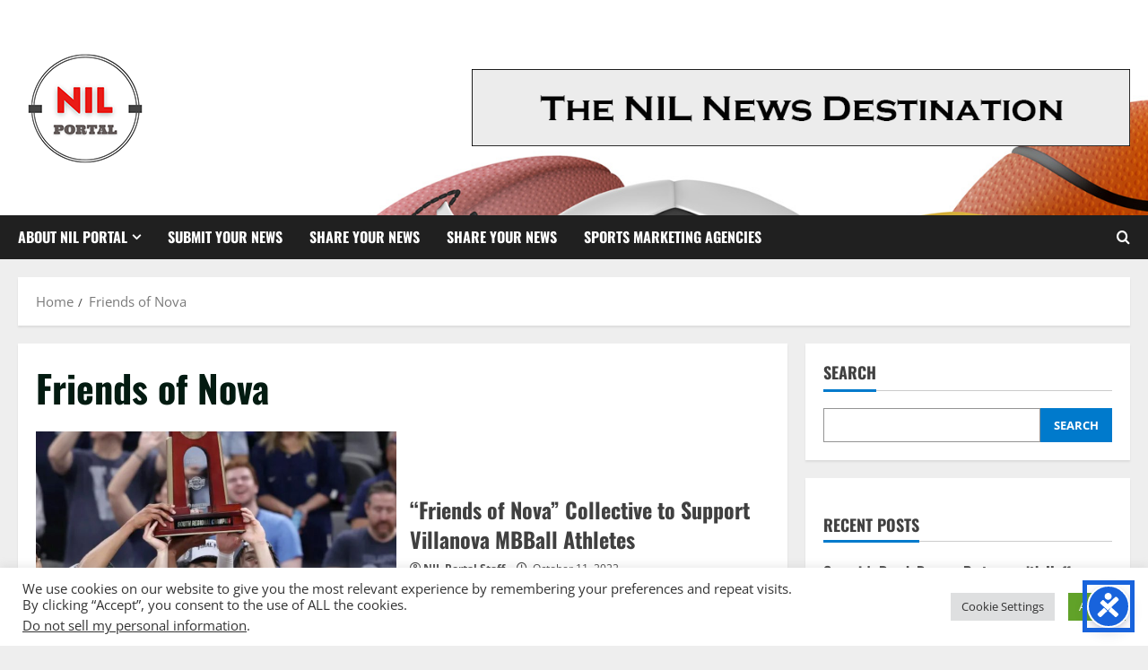

--- FILE ---
content_type: text/html; charset=utf-8
request_url: https://www.google.com/recaptcha/api2/aframe
body_size: 264
content:
<!DOCTYPE HTML><html><head><meta http-equiv="content-type" content="text/html; charset=UTF-8"></head><body><script nonce="9dysVflaT0guFC4-eflkog">/** Anti-fraud and anti-abuse applications only. See google.com/recaptcha */ try{var clients={'sodar':'https://pagead2.googlesyndication.com/pagead/sodar?'};window.addEventListener("message",function(a){try{if(a.source===window.parent){var b=JSON.parse(a.data);var c=clients[b['id']];if(c){var d=document.createElement('img');d.src=c+b['params']+'&rc='+(localStorage.getItem("rc::a")?sessionStorage.getItem("rc::b"):"");window.document.body.appendChild(d);sessionStorage.setItem("rc::e",parseInt(sessionStorage.getItem("rc::e")||0)+1);localStorage.setItem("rc::h",'1769246052764');}}}catch(b){}});window.parent.postMessage("_grecaptcha_ready", "*");}catch(b){}</script></body></html>